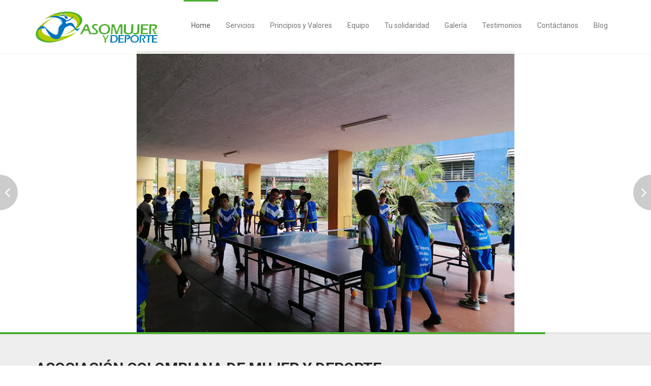

--- FILE ---
content_type: text/html; charset=utf-8
request_url: http://asomujerydeporte.com/?u=14-293-1
body_size: 9709
content:
<!DOCTYPE html>
<html lang="en">

<head>
    <meta charset="utf-8">
    <meta name="viewport" content="width=device-width, initial-scale=1.0">
    <meta name="description" content="">
    <meta name="author" content="">
    <title>Asomujer y Deporte</title>
    <!-- core CSS -->
    <link href="css/bootstrap.min.css" rel="stylesheet">
    <link href="css/font-awesome.min.css" rel="stylesheet">
    <link href="css/animate.min.css" rel="stylesheet">
    <link href="css/owl.carousel.css" rel="stylesheet">
    <link href="css/owl.transitions.css" rel="stylesheet">
    <link href="css/prettyPhoto.css" rel="stylesheet">
    <link href="css/main.css" rel="stylesheet">
    <link href="css/responsive.css" rel="stylesheet">

    <link href="css/default.css" rel="stylesheet">

    <!--[if lt IE 9]>
    <script src="js/html5shiv.js"></script>
    <script src="js/respond.min.js"></script>
    <![endif]-->
    <link rel="shortcut icon" href="images/ico/favicon.ico">
    <link rel="apple-touch-icon-precomposed" sizes="144x144" href="images/ico/apple-touch-icon-144-precomposed.png">
    <link rel="apple-touch-icon-precomposed" sizes="114x114" href="images/ico/apple-touch-icon-114-precomposed.png">
    <link rel="apple-touch-icon-precomposed" sizes="72x72" href="images/ico/apple-touch-icon-72-precomposed.png">
    <link rel="apple-touch-icon-precomposed" href="images/ico/apple-touch-icon-57-precomposed.png">
</head>
<!--/head-->

<body id="home" class="homepage">

    <header id="header">
        <nav id="main-menu" class="navbar navbar-default navbar-fixed-top" role="banner">
            <div class="container">
                <div class="navbar-header">
                    <button type="button" class="navbar-toggle" data-toggle="collapse" data-target=".navbar-collapse">
                        <span class="sr-only">Toggle navigation</span>
                        <span class="icon-bar"></span>
                        <span class="icon-bar"></span>
                        <span class="icon-bar"></span>
                    </button>
                    <a class="navbar-brand" href="index.html"><img src="imagesasomujer/logo arreglado.png"
                            alt="logo"></a>
                </div>

                <div class="collapse navbar-collapse navbar-right">
                    <ul class="nav navbar-nav">
                        <li class="scroll active"><a href="#home">Home</a></li>
                        <li class="scroll"><a href="#blog">Servicios</a></li>
                        <li class="scroll"><a href="#features">Principios y Valores</a></li>
                        <li class="scroll"><a href="#services">Equipo</a></li>
                        <li class="scroll"><a href="#solidaridad">Tu solidaridad</a></li>
                        <li class="scroll"><a href="#portfolio">Galería</a></li>
                        <li class="scroll"><a href="#testimonial">Testimonios</a></li>
                        <li class="scroll"><a href="#contact">Contáctanos</a></li>
                        <!--<li class="scroll"><a href="http://asomujerydeporte.com/asomujerblog/">Blog</a></li>-->
                        <li class="scroll"><a href="http://www.asomujerblog.asomujerydeporte.com//"
                                target="_blank">Blog</a></li>
                    </ul>
                </div>
            </div>
            <!--/.container-->
        </nav>
        <!--/nav-->
    </header>
    <!--/header-->

    <section id="main-slider">
        <div class="owl-carousel">
            <div class="item" style="background-image: url(imagesasomujer/slider/f1.png);">
                <!-- <div class="slider-inner">
            <div class="container">
                <div class="row">
                    <div class="col-sm-6">
                        <div class="carousel-content">
                            <h2><span>Multi</span> is the best Onepage html template</h2>
                            <p>Lorem ipsum dolor sit amet, consectetur adipisicing elit, sed do eiusmod tempor incididunt
                                ut labore et dolore magna incididunt ut labore aliqua. </p>
                            <a class="btn btn-primary btn-lg" href="#">Read More</a>
                        </div>
                    </div>
                </div>
            </div>
        </div> -->
            </div>
            <!--/.item-->
            <div class="item" style="background-image: url(imagesasomujer/slider/f2.png);">
                <!-- <div class="slider-inner">
            <div class="container">
                <div class="row">
                    <div class="col-sm-6">
                        <div class="carousel-content">
                            <h2><span>Multi</span> is the best Onepage html template</h2>
                            <p>Lorem ipsum dolor sit amet, consectetur adipisicing elit, sed do eiusmod tempor incididunt
                                ut labore et dolore magna incididunt ut labore aliqua. </p>
                            <a class="btn btn-primary btn-lg" href="#">Leer más...</a>
                        </div>
                    </div>
                </div>
            </div>
        </div> -->
            </div>
            <!--/.item-->
            <div class="item" style="background-image: url(imagesasomujer/slider/f3.png);">
                <!--  <div class="slider-inner">
        <div class="container">
            <div class="row">
                <div class="col-sm-6">
                    <div class="carousel-content">
                        <h2>Beautifully designed <span>free</span> one page template</h2>
                        <p>Lorem ipsum dolor sit amet, consectetur adipisicing elit, sed do eiusmod tempor incididunt
                            ut labore et dolore magna incididunt ut labore aliqua. </p>
                        <a class="btn btn-primary btn-lg" href="#">Leer más...</a>
                    </div>
                </div>
            </div>
        </div> -->
            </div>
            <!--/.item-->
            <div class="item" style="background-image: url(imagesasomujer/slider/f4.png);">
                <!--  <div class="slider-inner">
        <div class="container">
            <div class="row">
                <div class="col-sm-6">
                    <div class="carousel-content">
                        <h2>Beautifully designed <span>free</span> one page template</h2>
                        <p>Lorem ipsum dolor sit amet, consectetur adipisicing elit, sed do eiusmod tempor incididunt
                            ut labore et dolore magna incididunt ut labore aliqua. </p>
                        <a class="btn btn-primary btn-lg" href="#">Leer más...</a>
                    </div>
                </div>
            </div>
        </div> -->
            </div>
            <!--/.item-->
            <div class="item" style="background-image: url(imagesasomujer/slider/f5.png);">
                <!--  <div class="slider-inner">
        <div class="container">
            <div class="row">
                <div class="col-sm-6">
                    <div class="carousel-content">
                        <h2>Beautifully designed <span>free</span> one page template</h2>
                        <p>Lorem ipsum dolor sit amet, consectetur adipisicing elit, sed do eiusmod tempor incididunt
                            ut labore et dolore magna incididunt ut labore aliqua. </p>
                        <a class="btn btn-primary btn-lg" href="#">Leer más...</a>
                    </div>
                </div>
            </div>
        </div> -->
            </div>
            <!--/ .item-->
            <div class="item" style="background-image: url(imagesasomujer/slider/f6.png);">
                <!--  <div class="slider-inner">
            <div class="container">
            <div class="row">
                <div class="col-sm-6">
                    <div class="carousel-content">
                        <h2>Beautifully designed <span>free</span> one page template</h2>
                        <p>Lorem ipsum dolor sit amet, consectetur adipisicing elit, sed do eiusmod tempor incididunt
                            ut labore et dolore magna incididunt ut labore aliqua. </p>
                        <a class="btn btn-primary btn-lg" href="#">Leer más...</a>
                    </div>
                </div>
            </div>
        </div> -->
            </div>
            <!--/ .item-->
            <div class="item" style="background-image: url(imagesasomujer/slider/f7.png);">
                <!--  <div class="slider-inner">
        <div class="container">
            <div class="row">
                <div class="col-sm-6">
                    <div class="carousel-content">
                        <h2>Beautifully designed <span>free</span> one page template</h2>
                        <p>Lorem ipsum dolor sit amet, consectetur adipisicing elit, sed do eiusmod tempor incididunt
                            ut labore et dolore magna incididunt ut labore aliqua. </p>
                        <a class="btn btn-primary btn-lg" href="#">Leer más...</a>
                    </div>
                </div>
            </div>
        </div> -->
            </div>
            <!--/ item.-->
            <div class="item" style="background-image: url(imagesasomujer/slider/f8.png);">
                <!--  <div class="slider-inner">
        <div class="container">
            <div class="row">
                <div class="col-sm-6">
                    <div class="carousel-content">
                        <h2>Beautifully designed <span>free</span> one page template</h2>
                        <p>Lorem ipsum dolor sit amet, consectetur adipisicing elit, sed do eiusmod tempor incididunt
                            ut labore et dolore magna incididunt ut labore aliqua. </p>
                        <a class="btn btn-primary btn-lg" href="#">Leer más...</a>
                    </div>
                </div>
            </div>
        </div> -->
            </div>
        </div>
        <!--/.item-->
        <!--/.owl-carousel-->
    </section>
    <!--/#main-slider-->

    <section id="cta" class="wow fadeIn">
        <div class="container">
            <div class="row">
                <div class="col-sm-9">
                    <h2>ASOCIACIÓN COLOMBIANA DE MUJER Y DEPORTE</h2>
                    <p>Somos una ONG que contribuye a promover la equidad de género en el ámbito del deporte, la
                        recreación
                        y la actividad física.
                    </p>
                </div>
            </div>
        </div>
    </section>
    <!--/#cta-->

    <section id="misionyvision">
        <div class="container">

            <div class="section-header">
                <h2 class="section-title text-center wow fadeInDown"></h2>
                <p class="text-center wow fadeInDown"></p>
            </div>

            <div class="row">
                <div class="col-sm-6 wow fadeInRight">
                    <h3 class="column-title">MISION</h3>
                    <p>Ser líderes en el desarrollo y promoción de estrategias para el fortalecimiento de la equidad de
                        género
                        en el deporte, la actividad física y la recreación, evidenciando cambios sociales, educativos y
                        culturales
                        del sector deportivo para Colombia y la región. </p>
                </div>

                <div class="col-sm-6 wow fadeInRight">
                    <h3 class="column-title">VISION</h3>
                    <p>Que Colombia y la región sean territorios de equidad de género en el ámbito del deporte, la
                        recreación
                        y la actividad física, como resultado de alianzas y sinergias entre sectores gubernamentales y
                        privados,
                        académicos y redes de mujeres en el deporte.</p>
                </div>
            </div>
        </div>
    </section>
    <!--/#about-->

    <section id="blog">
        <div class="container">
            <div class="section-header">
                <h2 class="section-title text-center wow fadeInDown">Nuestros Servicios</h2>
                <p class="section-subtitle text-center wow fadeInDown">Te invitamos a conocer nuestro aporte a la mujer
                    y el deporte en Colombia.</p>
            </div>

            <div class="row">
                <div class="col-sm-4">
                    <div class="blog-post blog-large wow fadeInLeft" data-wow-duration="300ms" data-wow-delay="0ms">
                        <article>
                            <header class="entry-header">
                                <div class="entry-thumbnail">
                                    <img class="img-responsive" src="imagesasomujer/portfolio/inclusion.jpg" alt="">
                                </div>
                                <h2 class="entry-title"><a href="#">Inclusión, educación, deporte y género.</a></h2>
                            </header>

                            <div class="entry-content">
                                <P>
                                    Una apuesta para la prevención del embarazo en la adolescencia, mediante el deporte y
                                    la
                                    pedagogía experiencial. Se desarrolla con niñas de zonas vulnerables, participan
                                    padres
                                    y sus comunidades.
                                </P>
                                <!--<a class="btn btn-primary" href="#">Leer más...</a>-->
                            </div>

                            <footer class="entry-meta"></footer>
                        </article>
                    </div>
                </div>
                <!--/.col-sm-4-->
                <div class="col-sm-4">
                    <div class="blog-post blog-large wow fadeInLeft" data-wow-duration="300ms" data-wow-delay="0ms">
                        <article>
                            <header class="entry-header">
                                <div class="entry-thumbnail">
                                    <img class="img-responsive" src="imagesasomujer/portfolio/campanas.jpg" alt="">
                                </div>
                                <h2 class="entry-title"><a href="#">Campañas educativas masivas.</a></h2>
                            </header>

                            <div class="entry-content">
                                <P>
                                    IInculcar en el público en general, actitudes, percepciones y comportamientos positivos hacia las niñas, adolescentes y mujeres que practican actividades físicas y deportivas.

                                </P>
                                <!--<a class="btn btn-primary" href="#">Leer más...</a>-->
                            </div>

                            <footer class="entry-meta"></footer>
                        </article>
                    </div>
                </div>
                <!--/.col-sm-4-->
                <div class="col-sm-4">
                    <div class="blog-post blog-large wow fadeInLeft" data-wow-duration="300ms" data-wow-delay="0ms">
                        <article>
                            <header class="entry-header">
                                <div class="entry-thumbnail">
                                    <img class="img-responsive" src="imagesasomujer/portfolio/mentorias.jpg" alt="">
                                </div>
                                <h2 class="entry-title"><a href="#">Mentorías.</a></h2>
                            </header>

                            <div class="entry-content">
                                <P>
                                    Formar mujeres vinculadas al deporte, potenciando sus habilidades sociales para impulsarlas a ser mentoras de futuros deportistas, lideres de sus comunidades, gestoras de proyectos deportivos y educativos en sus regiones.
                                </P>
                                <!--<a class="btn btn-primary" href="#">Leer más...</a>-->
                            </div>

                            <footer class="entry-meta"></footer>
                        </article>
                    </div>
                </div>
                <!--/.col-sm-4-->
                <div class="col-sm-4">
                    <div class="blog-post blog-large wow fadeInLeft" data-wow-duration="300ms" data-wow-delay="0ms">
                        <article>
                            <header class="entry-header">
                                <div class="entry-thumbnail">
                                    <img class="img-responsive" src="imagesasomujer/portfolio/investigacion.jpg" alt="">
                                </div>
                                <h2 class="entry-title">
                                    <a href="#">Investigación, sistematización y evaluación.</a>
                                </h2>
                            </header>

                            <div class="entry-content">
                                <P>
                                    Permiten caracterizar y diagnosticar las poblaciones intervenidas, lo que nos ayuda a describir, reflexionar, comprender, develar e interpretar las prácticas y experiencias. Lo que, en un momento posterior, contribuye a tomar decisiones más efectivas.
                                </P>
                                <!--<a class="btn btn-primary" href="#">Leer más...</a>-->
                            </div>

                            <footer class="entry-meta"></footer>
                        </article>
                    </div>
                </div>
                <!--/.col-sm-4-->
                <div class="col-sm-4">
                    <div class="blog-post blog-large wow fadeInLeft" data-wow-duration="300ms" data-wow-delay="0ms">
                        <article>
                            <header class="entry-header">
                                <div class="entry-thumbnail">
                                    <img class="img-responsive" src="imagesasomujer/portfolio/redesyalianzas.jpg"
                                         alt="">
                                </div>
                                <h2 class="entry-title"><a href="#">Redes y alianzas.</a></h2>
                            </header>

                            <div class="entry-content">
                                <P>
                                    Intercambios transversales y sostenibles, con organismos gubernamentales y privados, de orden nacional e internacional.
                                </P>
                                <!--<a class="btn btn-primary" href="#">Leer más...</a>-->
                            </div>

                            <footer class="entry-meta"></footer>
                        </article>
                    </div>
                </div>
                <!--/.col-sm-4-->
                <div class="col-sm-4">
                    <div class="blog-post blog-large wow fadeInLeft" data-wow-duration="300ms" data-wow-delay="0ms">
                        <article>
                            <header class="entry-header">
                                <div class="entry-thumbnail">
                                    <img class="img-responsive" src="imagesasomujer/portfolio/capacitacion.jpg" alt="">
                                </div>
                                <h2 class="entry-title"><a href="#">Capacitación.</a></h2>
                            </header>

                            <div class="entry-content">
                                <P>
                                    Ofrecemos formación y capacitación a organizaciones y equipos de trabajo específicos, en temáticas que involucran el deporte como herramienta y medio de aprendizaje, la pedagogía experiencial, la equidad de género y el enfoque diferencial.
                                </P>
                                <!--<a class="btn btn-primary" href="#">Leer más...</a>-->
                            </div>

                            <footer class="entry-meta"></footer>
                        </article>
                    </div>
                </div>
                <!--/.col-sm-6-->
                <div class="col-sm-4">
                    <div class="blog-post blog-large wow fadeInLeft" data-wow-duration="300ms" data-wow-delay="0ms">
                        <article>
                            <header class="entry-header">
                                <div class="entry-thumbnail">
                                    <img class="img-responsive" src="imagesasomujer/portfolio/REUNION INFORMATIVA PADRES Y MADRES3.jpg"
                                         alt="">
                                </div>
                                <h2 class="entry-title"><a href="#">Charlas o Foros.</a></h2>
                            </header>

                            <div class="entry-content">
                                <P>
                                    - Violencias y Agresiones en el deporte.
                                </P>
                                <p>
                                    - Salud sexual y reproductiva.
                                </p>
                                <p>
                                    - Impacto económico del sedentarismo e importancia de la actividad física en la salud femenina.
                                </p>
                                <p>
                                    - Ciclo mestrual y rendimiento deportivo.

                                </p>
                                <p>
                                    - Lesiones deportivas en las mujeres y ¿Cómo prevenirlas?.

                                </p>
                                <p>
                                    - Menopausia y Actividad física.
                                </p>
                                <p>
                                    - Actividad física durante el embarazo.

                                </p>
                                <p>
                                    - Deficiencia relativa de energía en el deporte (Triada de la atleta).

                                </p>
                                <p>
                                    - Depresión, Ansiedad, trastornos de la alimentación como posibles signos de Abuso y Acoso sexual.
                                </p>
                                <!--<a class="btn btn-primary" href="#">Leer más...</a>-->
                            </div>

                            <footer class="entry-meta"></footer>
                        </article>
                    </div>
                </div>
                <div class="col-sm-4">
                    <div class="blog-post blog-large wow fadeInLeft" data-wow-duration="300ms" data-wow-delay="0ms">
                        <article>
                            <header class="entry-header">
                                <div class="entry-thumbnail">
                                    <img class="img-responsive" src="imagesasomujer/portfolio/FESTIVAL DEPORTIVO.jpeg" alt="">
                                </div>
                                <h2 class="entry-title"><a href="#">Nuestro Enfoque</a></h2>
                            </header>

                            <div class="entry-content">
                                <P>
                                    <b>- Línea Institucional y organizacional</b>
</P>
                                <p>
                                    Capacitación a funcionarios y personas en las áreas de planeación de las organizaciones vinculados al deporte para que desde el ¿Cómo? puedan tener herramientas para incorporar el enfoque de género en su actuar como institución.
                                    Se capacita en el ¿cómo se hace un diagnóstico?, ¿cómo? se diseña el proyecto y el plan institucional con enfoque de género.

                                </p>
                                <p>
                                    <b>- Línea Regional</b>
                                </p>
                                <p>
                                    Dirigido a personas que ejecutan los proyectos a nivel territorial (Inder, Clubes o Ligas), donde se sensibiliza la población sobre equidad de género y se capacita en el ¿Cómo trabajar con enfoque de género
                                </p>
                                <p>
                                    <b>- Línea Deportiva</b>
                                </p>
                                <p>
                                    Sensibilización a la población vinculada en el deporte en temas de enfoque de género, violencias de género en el deporte, enfoque de derechos y promoción de la salud sexual y reproductiva
                                </p>
                                <!--<a class="btn btn-primary" href="#">Leer más...</a>-->
                            </div>

                            <footer class="entry-meta"></footer>
                        </article>
                    </div>
                </div>
            </div>
        </div>
    </section>

    <!-- Inicio sección features -->
    <section id="features">
        <div class="container">
            <div class="section-header">
                <h2 class="section-title text-center wow fadeInDown">Principios y Valores</h2>
                <p class="section-subtitle text-center wow fadeInDown">Te invitamos a conocer nuestros principios y
                    valores institucionales</p>
            </div>
            <div class="row">
                <div class="col-sm-6 wow fadeInLeft">
                    <img class="img-responsive" src="imagesasomujer/portfolio/valores.png" alt="">
                </div>
                <div class="col-sm-6">
                    <div class="media service-box wow fadeInRight">
                        <div class="pull-left">
                            <i class="fa fa-group"></i>
                        </div>
                        <div class="media-body">
                            <h4 class="media-heading">Compromiso</h4>
                            <p>"La libertad no es la ausencia de compromisos, sino la habilidad de elegir, y
                                comprometerme yo
                                mismo, con lo que es mejor para mi" - Paulo Coelho.
                            </p>
                        </div>
                    </div>

                    <div class="media service-box wow fadeInRight">
                        <div class="pull-left">
                            <i class="fa fa-group"></i>
                        </div>
                        <div class="media-body">
                            <h4 class="media-heading">Transparencia</h4>
                            <p>“Al dar a las personas el poder de compartir, hemos hecho del mundo un lugar más
                                transparente”
                                ― Mark Zuckerberg
                            </p>
                        </div>
                    </div>

                    <div class="media service-box wow fadeInRight">
                        <div class="pull-left">
                            <i class="fa fa-group"></i>
                        </div>
                        <div class="media-body">
                            <h4 class="media-heading">Solidaridad</h4>
                            <p>"No hay problemas que no podamos solventar juntos, y muy pocos que podamos solventar
                                solos" -
                                Lyndon Baines Johnson.
                            </p>
                        </div>
                    </div>

                    <div class="media service-box wow fadeInRight">
                        <div class="pull-left">
                            <i class="fa fa-group"></i>
                        </div>
                        <div class="media-body">
                            <h4 class="media-heading">Sororidad</h4>
                            <p>“Cada una es un eslabón de encuentro con muchas otras y así de manera sin fín”.
                            </p>
                        </div>
                    </div>

                    <div class="media service-box wow fadeInRight">
                        <div class="pull-left">
                            <i class="fa fa-group"></i>
                        </div>
                        <div class="media-body">
                            <h4 class="media-heading">Respeto</h4>
                            <p>"El secreto de una vida feliz es el respeto. Respeto por ti mismo y respeto hacia otros".
                                - Ayad
                                Akhtar.
                            </p>
                        </div>
                    </div>
                </div>
            </div>
        </div>
    </section>
    <!-- Fin sección features -->

    <!-- Inicio sección services -->
    <section id="services">
        <div class="container">
            <div class="section-header">
                <h2 class="section-title text-center wow fadeInDown">Conoce nuestro equipo</h2>
                <p class="section-subtitle text-center wow fadeInDown">Te invitamos a conocer nuestro equipo de trabajo.
                </p>
            </div>
            <div class="row">

                <div class="col-sm-6">
                    <div class="media service-box wow fadeInRight">
                        <div class="pull-left">
                            <i class="fa fa-group"></i>
                        </div>
                        <div class="media-body">
                            <h4 class="media-heading">Junta Directiva</h4>
                            <p>AURYS ESPINEL – Presidenta</p>
                            <p>ELVIA CORREA G- Vicepresidenta</p>
                            <p>NUBIS  NEGRETE-Secretaria</p>
                            
                        </div>
                    </div>

                    <div class="media service-box wow fadeInRight">
                        <div class="pull-left">
                            <i class="fa fa-group"></i>
                        </div>
                        <div class="media-body">
                            <h4 class="media-heading">Area Administrativa </h4>
                            <p>MYRIAM MORENO SUAREZ</p>
                        </div>
                    </div>

                    <div class="media service-box wow fadeInRight">
                        <div class="pull-left">
                            <i class="fa fa-group"></i>
                        </div>
                        <div class="media-body">
                            <h4 class="media-heading">Area Capacitación - Investigacion</h4>
                            <p>GLORIA MONTOYA C / Expertos y Asesores</p>
                        </div>
                    </div>

                    <div class="media service-box wow fadeInRight">
                        <div class="pull-left">
                            <i class="fa fa-group"></i>
                        </div>
                        <div class="media-body">
                            <h4 class="media-heading">Area de Comunicaciones</h4>
                            <p>Laura Marcela Forero</p>
                        </div>
                    </div>

                    

                </div>

                <div class="col-sm-6 wow fadeInLeft">
                    <img class="img-responsive" src="imagesasomujer/portfolio/equipo.png" alt="">
                </div>

            </div>
        </div>
    </section>
    <!-- Fin sección services -->


    <!-- Inicio sección features -->
    <section id="solidaridad">
        <div class="container">
            <div class="section-header">
                <h2 class="section-title text-center wow fadeInDown">Tu Solidaridad</h2>
                <p class="section-subtitle text-center wow fadeInDown">El deporte le da alas a mis sueños</p>
            </div>
            <div class="row">

                <div class="col-sm-12">
                    <div class="media service-box wow fadeInRight">
                        <div class="pull-left">
                            <i class="fa fa-group"></i>
                        </div>
                        <div class="media-body">
                            <p>Trabajamos por la equidad de género en el deporte colombiano; empoderando NNA través del
                                deporte como herramienta pedagógica y por medio de nuestro programa de mentorias a las
                                atletas colombianas para que sean líderes en sus comunidades.
                            </p>
                            <p>Con tu apoyo podemos llevar nuestros programas deportivos y socioeducativos a más
                                regiones de Colombia.</p>
                            <h4 class="media-heading">
                                </p>Bancolombia Cuenta de Ahorros # 14142258910</p>
                            </h4>
                        </div>
                    </div>
                </div>
            </div>
        </div>
    </section>
    <!-- Fin sección features -->


    <section id="portfolio">
        <div class="container">
            <div class="section-header">
                <h2 class="section-title text-center wow fadeInDown">Galería</h2>
                <p class="section-subtitle text-center wow fadeInDown">Te invitamos a conocer nuestras fotos.</p>
            </div>

            <div class="text-center">
                <ul class="portfolio-filter">
                    <!--<li><a class="active" href="#" data-filter="*">Todas</a></li>-->
                    <li><a class="active" href="#" data-filter=".creative">Educación</a></li>
                    <li><a href="#" data-filter=".corporate">Deporte</a></li>
                    <li><a href="#" data-filter=".portfolio">Social</a></li>
                </ul>
                <!--/#portfolio-filter-->
            </div>

            <div class="portfolio-items">
                <div class="portfolio-item creative">
                    <div class="portfolio-item-inner">
                        <img class="img-responsive" src="imagesasomujer/galeria/f1.png" alt="">
                        <div class="portfolio-info">
                            <h3>Tema - Proyecto</h3>
                            Fecha del evento
                            <a class="preview" href="imagesasomujer/galeria/f1.png" rel="prettyPhoto">
                                <i class="fa fa-eye"></i>
                            </a>
                        </div>
                    </div>
                </div>

                <div class="portfolio-item creative">
                    <div class="portfolio-item-inner">
                        <img class="img-responsive" src="imagesasomujer/galeria/f8.png" alt="">
                        <div class="portfolio-info">
                            <h3>Tema - Proyecto</h3>
                            Fecha del evento
                            <a class="preview" href="imagesasomujer/galeria/f8.png" rel="prettyPhoto">
                                <i class="fa fa-eye"></i>
                            </a>
                        </div>
                    </div>
                </div>
                <!--/.portfolio-item-->

                <div class="portfolio-item corporate portfolio">
                    <div class="portfolio-item-inner">
                        <img class="img-responsive" src="imagesasomujer/galeria/f2.png" alt="">
                        <div class="portfolio-info">
                            <h3>Portfolio Item 2</h3>
                            Lorem Ipsum Dolor Sit
                            <a class="preview" href="imagesasomujer/galeria/f2.png" rel="prettyPhoto">
                                <i class="fa fa-eye"></i>
                            </a>
                        </div>
                    </div>
                </div>
                <!--/.portfolio-item-->

                <div class="portfolio-item creative">
                    <div class="portfolio-item-inner">
                        <img class="img-responsive" src="imagesasomujer/galeria/f3.png" alt="">
                        <div class="portfolio-info">
                            <h3>Portfolio Item 3</h3>
                            Lorem Ipsum Dolor Sit
                            <a class="preview" href="imagesasomujer/galeria/f3.png" rel="prettyPhoto">
                                <i class="fa fa-eye"></i>
                            </a>
                        </div>
                    </div>
                </div>
                <!--/.portfolio-item-->

                <div class="portfolio-item corporate">
                    <div class="portfolio-item-inner">
                        <img class="img-responsive" src="imagesasomujer/galeria/f4.png" alt="">
                        <div class="portfolio-info">
                            <h3>Portfolio Item 4</h3>
                            Lorem Ipsum Dolor Sit
                            <a class="preview" href="imagesasomujer/galeria/f4.png" rel="prettyPhoto">
                                <i class="fa fa-eye"></i>
                            </a>
                        </div>
                    </div>
                </div>
                <!--/.portfolio-item-->

                <div class="portfolio-item creative portfolio">
                    <div class="portfolio-item-inner">
                        <img class="img-responsive" src="imagesasomujer/galeria/f5.png" alt="">
                        <div class="portfolio-info">
                            <h3>Portfolio Item 5</h3>
                            Lorem Ipsum Dolor Sit
                            <a class="preview" href="imagesasomujer/galeria/f5.png" rel="prettyPhoto">
                                <i class="fa fa-eye"></i>
                            </a>
                        </div>
                    </div>
                </div>
                <!--/.portfolio-item-->

                <div class="portfolio-item corporate">
                    <div class="portfolio-item-inner">
                        <img class="img-responsive" src="imagesasomujer/galeria/f7.png" alt="">
                        <div class="portfolio-info">
                            <h3>Portfolio Item 5</h3>
                            Lorem Ipsum Dolor Sit
                            <a class="preview" href="imagesasomujer/galeria/f7.png" rel="prettyPhoto">
                                <i class="fa fa-eye"></i>
                            </a>
                        </div>
                    </div>
                </div>

                <div class="portfolio-item corporate">
                    <div class="portfolio-item-inner">
                        <img class="img-responsive" src="imagesasomujer/galeria/f9.png" alt="">
                        <div class="portfolio-info">
                            <h3>Portfolio Item 5</h3>
                            Lorem Ipsum Dolor Sit
                            <a class="preview" href="imagesasomujer/galeria/f9.png" rel="prettyPhoto">
                                <i class="fa fa-eye"></i>
                            </a>
                        </div>
                    </div>
                </div>

                <div class="portfolio-item corporate">
                    <div class="portfolio-item-inner">
                        <img class="img-responsive" src="imagesasomujer/galeria/f10.png" alt="">
                        <div class="portfolio-info">
                            <h3>Portfolio Item 5</h3>
                            Lorem Ipsum Dolor Sit
                            <a class="preview" href="imagesasomujer/galeria/f10.png" rel="prettyPhoto">
                                <i class="fa fa-eye"></i>
                            </a>
                        </div>
                    </div>
                </div>
                <!--/.portfolio-item-->
                <div class="portfolio-item corporate">
                    <div class="portfolio-item-inner">
                        <img class="img-responsive" src="imagesasomujer/galeria/f11.jpg" alt="">
                        <div class="portfolio-info">
                            <h3>Portfolio Item 5</h3>
                            Lorem Ipsum Dolor Sit
                            <a class="preview" href="imagesasomujer/galeria/f11.jpg" rel="prettyPhoto">
                                <i class="fa fa-eye"></i>
                            </a>
                        </div>
                    </div>
                </div>
                <div class="portfolio-item corporate">
                    <div class="portfolio-item-inner">
                        <img class="img-responsive" src="imagesasomujer/galeria/f12.jpeg" alt="">
                        <div class="portfolio-info">
                            <h3>Portfolio Item 5</h3>
                            Lorem Ipsum Dolor Sit
                            <a class="preview" href="imagesasomujer/galeria/f12.jpeg" rel="prettyPhoto">
                                <i class="fa fa-eye"></i>
                            </a>
                        </div>
                    </div>
                </div>
                <div class="portfolio-item corporate">
                    <div class="portfolio-item-inner">
                        <img class="img-responsive" src="imagesasomujer/galeria/f13.jpg" alt="">
                        <div class="portfolio-info">
                            <h3>Portfolio Item 5</h3>
                            Lorem Ipsum Dolor Sit
                            <a class="preview" href="imagesasomujer/galeria/f13.jpg" rel="prettyPhoto">
                                <i class="fa fa-eye"></i>
                            </a>
                        </div>
                    </div>
                </div>
                <div class="portfolio-item corporate">
                    <div class="portfolio-item-inner">
                        <img class="img-responsive" src="imagesasomujer/galeria/f14.jpg" alt="">
                        <div class="portfolio-info">
                            <h3>Portfolio Item 5</h3>
                            Lorem Ipsum Dolor Sit
                            <a class="preview" href="imagesasomujer/galeria/f14.jpg" rel="prettyPhoto">
                                <i class="fa fa-eye"></i>
                            </a>
                        </div>
                    </div>
                </div>

            </div>
        </div>
        <!--/.container-->
    </section>
    <!--/#portfolio-->

    <section id="testimonial">
        <div class="container">
            <div class="row">
                <div class="col-sm-8 col-sm-offset-2">

                    <div id="carousel-testimonial" class="carousel slide text-center" data-ride="carousel">
                        <!-- Wrapper for slides -->
                        <div class="carousel-inner" role="listbox">
                            <div class="item active">
                                <p><img class="img-circle img-thumbnail" src="imagesasomujer/testimonial/judo.jpg"
                                        alt=""></p>
                                <h4>Moramis Ruiz Florez</h4>
                                <small class="p3">Juez nacional de Judo</small>
                                <div class="col-md-12">
                                    <i class="fa fa-quote-left testimonialBefore"></i>
                                </div>
                                <div class="col-md-12">
                                    <p class="p1">En el deporte aprendí que hay un camino que recorrer, donde se
                                        encuentra la justicia
                                        que debe ser el pilar para convivir, proceder y actuar.</p>
                                </div>
                                <div class="col-md-12">
                                    <i class="fa fa-quote-right testimonialAfter"></i>
                                </div>
                            </div>

                            <div class="item">
                                <p><img class="img-circle img-thumbnail"
                                        src="imagesasomujer/testimonial/crosstraing.jpg" alt=""></p>
                                <h4>María Neia Nievas </h4>
                                <small class="p3">Deportista Crosstraing</small>
                                <div class="col-md-12">
                                    <i class="fa fa-quote-left testimonialBefore"></i>
                                </div>
                                <div class="col-md-12">
                                    <p class="p1">El deporte me transformó, me enseño a conocer mi cuerpo, retar mi
                                        mente y vencer miedos;
                                        lo que hoy veo como imposible se que mañana será mi calentamiento, cada día es
                                        un
                                        nuevo reto, no quiero ser mejor que nadie, pero si quiero ser mi mejor versión.
                                    </p>
                                </div>
                                <div class="col-md-12">
                                    <i class="fa fa-quote-right testimonialAfter"></i>
                                </div>
                            </div>

                            <div class="item">
                                <p><img class="img-circle img-thumbnail" src="imagesasomujer/testimonial/rugby.jpg"
                                        alt=""></p>
                                <h4>Alexandra M. Beltrán </h4>
                                <small class="p3">Jugadora de Rugby</small>
                                <div class="col-md-12">
                                    <i class="fa fa-quote-left testimonialBefore"></i>
                                </div>
                                <div class="col-md-12">
                                    <p class="p1">El deporte como herramienta de cambios sociales, el rugby me permitio
                                        acceder a la educación
                                        superior. Hoy en día estoy a punto de graduarme de derecho y sigo disfrutando de
                                        mi pasión.
                                    </p>
                                </div>
                                <div class="col-md-12">
                                    <i class="fa fa-quote-right testimonialAfter"></i>
                                </div>
                            </div>

                            <div class="item">
                                <p><img class="img-circle img-thumbnail" src="imagesasomujer/testimonial/natacion.jpg"
                                        alt=""></p>
                                <h4>Jaydelinn Peralta Z. </h4>
                                <small class="p3">Instructora de Natación</small>
                                <div class="col-md-12">
                                    <i class="fa fa-quote-left testimonialBefore"></i>
                                </div>
                                <div class="col-md-12">
                                    <p class="p1">Nadando aprendí a respirar profundo y mantener la calma cuando no hay
                                        donde apoyarse.</p>
                                </div>
                                <div class="col-md-12">
                                    <i class="fa fa-quote-right testimonialAfter"></i>
                                </div>
                            </div>

                            <div class="item">
                                <p><img class="img-circle img-thumbnail" src="imagesasomujer/testimonial/softbol.jpg"
                                        alt=""></p>
                                <h4>Bertha Bravo Reyes </h4>
                                <small class="p3">Ex Selección Colombia de Softbol</small>
                                <div class="col-md-12">
                                    <i class="fa fa-quote-left testimonialBefore"></i>
                                </div>
                                <div class="col-md-12">
                                    <p class="p1">Gracias al deporte entendí que los triunfos se alcanzan con esfuerzo y
                                        sacrificio, que
                                        nada es gratis, ayudándome a forjar el carácter y proyectar un camino a seguir.
                                    </p>
                                </div>
                                <div class="col-md-12">
                                    <i class="fa fa-quote-right testimonialAfter"></i>
                                </div>
                            </div>
                        </div>

                        <!-- Controls -->
                        <div class="btns">
                            <a class="btn btn-primary btn-sm" href="#carousel-testimonial" role="button"
                                data-slide="prev">
                                <span class="fa fa-angle-left" aria-hidden="true"></span>
                                <span class="sr-only">Previous</span>
                            </a>
                            <a class="btn btn-primary btn-sm" href="#carousel-testimonial" role="button"
                                data-slide="next">
                                <span class="fa fa-angle-right" aria-hidden="true"></span>
                                <span class="sr-only">Next</span>
                            </a>
                        </div>
                    </div>
                </div>
            </div>
        </div>
    </section>
    <!--/#testimonial-->

    <section class="section-less-padding clearfix">
        <div class="container">
            <div class="row text-center">
                <div class="col-md-12">
                    <ul class="clientlogo-list">
                        <li><img src="imagesasomujer/clients/logo1.png" alt="" /></li>
                        <li><img src="imagesasomujer/clients/logo2.png" alt="" /></li>
                        <li><img src="imagesasomujer/clients/logo3.png" alt="" /></li>
                        <li><img src="imagesasomujer/clients/logo4.png" alt="" /></li>
                        <li><img src="imagesasomujer/clients/logo5.png" alt="" /></li>
                        <li><img src="imagesasomujer/clients/logo11.png" alt="" /></li>
                    </ul>
                </div>
            </div>
            </p>
            <div class="row text-center">
                <div class="col-md-12">
                    <ul class="clientlogo-list">
                        <li><img src="imagesasomujer/clients/logo6.png" alt="" /></li>
                        <li><img src="imagesasomujer/clients/logo7.png" alt="" /></li>
                        <li><img src="imagesasomujer/clients/logo8.png" alt="" /></li>
                        <li><img src="imagesasomujer/clients/logo9.png" alt="" /></li>
                        <li><img src="imagesasomujer/clients/logo10.png" alt="" /></li>
                    </ul>
                </div>
            </div>
        </div>
    </section>

    <!--end section -->
    <div class="clearfix"></div>

    <section id="get-in-touch">
        <div class="container">
            <div class="section-header">
                <h2 class="section-title text-center wow fadeInDown">Contáctanos</h2>
                <p class="text-center wow fadeInDown">Para nosotros es un placer atenderte. Por eso, te ofrecemos este
                    espacio para que te comuniques con nosotros.</p>
            </div>
        </div>
    </section>
    <!--/#get-in-touch-->

    <section id="contact">
        <!-- <div id="google-map" style="height:650px" data-latitude="4.6171238" data-longitude="-74.0697103"></div> -->
        <!--
        <div class="map-responsive">
            <iframe
                src="https://www.google.com/maps/embed?pb=!1m14!1m8!1m3!1d1988.435485490801!2d-74.0689301!3d4.6170972!3m2!1i1024!2i768!4f13.1!3m3!1m2!1s0x0%3A0x0!2zNMKwMzcnMDIuMSJOIDc0wrAwNCcwNS4wIlc!5e0!3m2!1ses!2s!4v1479865987576"
                width="100%" height="550" frameborder="0" style="border:0" allowfullscreen></iframe>
        </div>
        -->
        <div class="img-responsive">
            <iframe
                src="imagesasomujer/portfolio/contacto.png"
                width="100%" height="550" frameborder="0" style="border:0" allowfullscreen></iframe>
        </div>

        <div class="container-wrapper">
            <div class="container">
                <div class="row">
                    <div class="col-sm-4 col-sm-offset-8">
                        <div class="contact-form">
                            <h3>Información de Contacto</h3>

                            <form id="main-contact-form" name="contact-form" method="post" action="#">
                                <div class="form-group">
                                    <input type="text" name="name" class="form-control" placeholder="Nombre" required>
                                </div>
                                <div class="form-group">
                                    <input type="email" name="email" class="form-control" placeholder="Correo" required>
                                </div>
                                <div class="form-group">
                                    <input type="text" name="subject" class="form-control" placeholder="Asunto"
                                        required>
                                </div>
                                <div class="form-group">
                                    <textarea name="message" class="form-control" rows="8" placeholder="Mensaje"
                                        required></textarea>
                                </div>
                                <button type="submit" class="btn btn-primary">Enviar Mensaje</button>
                            </form>
                        </div>
                    </div>
                </div>
            </div>
        </div>
    </section>
    <!--/#bottom-->

    <!-- Inicio sección contacto -->
    <section id="meet-team">
        <div class="container">
            <div class="row">
                <div class="features">
                    <div class="col-md-4 col-sm-6 wow fadeInUp" data-wow-duration="300ms" data-wow-delay="0ms">
                        <div class="media service-box">
                            <div class="pull-left">
                                <i class="fa fa-map-marker"></i>
                            </div>
                            <div class="media-body">
                                <h4 class="media-heading">Dirección</h4>
                                <p>Calle 31 #6 - 42 oficina 602. Bogotá D.C,</p>
                                <p>Cundinamarca, Colombia.</p>
                            </div>
                        </div>
                    </div>

                    <div class="col-md-4 col-sm-6 wow fadeInUp" data-wow-duration="300ms" data-wow-delay="100ms">
                        <div class="media service-box">
                            <div class="pull-left">
                                <i class="fa fa-envelope"></i>
                            </div>
                            <div class="media-body">
                                <h4 class="media-heading">Correo</h4>
                                <p>contacto@asomujerydeporte.com</p>
                                <!--<p>contactoasomujerydeporte@gmail.com</p>-->
                            </div>
                        </div>
                    </div>

                    <div class="col-md-4 col-sm-6 wow fadeInUp" data-wow-duration="300ms" data-wow-delay="200ms">
                        <div class="media service-box">
                            <div class="pull-left">
                                <i class="fa fa-phone"></i>
                            </div>
                            <div class="media-body">
                                <h4 class="media-heading">Teléfono</h4>
                                <p>+57 3002258152</p>
                                <p>+57 3017548879</p>
                            </div>
                        </div>
                    </div>

                    <div class="col-md-4 col-sm-6 wow fadeInUp" data-wow-duration="300ms" data-wow-delay="200ms">
                        <div class="media service-box">
                            <div class="pull-left">
                                <i class="fa fa-facebook"></i>
                            </div>
                            <div class="media-body">
                                <h4 class="media-heading">Facebook</h4>
                                <a href="https://web.facebook.com/Asomujer-y-Deporte- 548579148542746/" target="_blank"
                                    class="Facebook">Síguenos en Facebook
                                </a>
                            </div>
                        </div>
                    </div>

                    <div class="col-md-4 col-sm-6 wow fadeInUp" data-wow-duration="300ms" data-wow-delay="200ms">
                        <div class="media service-box">
                            <div class="pull-left">
                                <i class="fa fa-instagram"></i>
                            </div>
                            <div class="media-body">
                                <h4 class="media-heading">Instagram</h4>
                                <a href="https://www.instagram.com/asomujerydeporte/" target="_blank" class="Instagram">
                                    Síguenos en Instagram
                                </a>
                            </div>
                        </div>
                    </div>

                </div>
            </div>
        </div>
    </section>
    <!-- Fin sección contacto -->

    <!-- Inicio sección footer -->
    <footer id="footer">
        <div class="container">
            <div class="row">
                <div class="col-sm-6">
                    &copy; 2017 Quinde.co. Designed by <a target="_blank" href="http://www.quinde.co"
                        title="Free Twitter Bootstrap WordPress Themes and HTML templates">Juan Carlos Reyes
                        Guerrero</a>
                </div>
                <!--
                <div class="col-sm-6">
                    <ul class="social-icons">

                        <li>
                            <a href="https://web.facebook.com/Asomujer-y-Deporte- 548579148542746/" target="_blank"
                                class="Facebook">
                                <i class="fa fa-facebook"></i>
                            </a>
                        </li>
                        <li>
                            <a href="https://twitter.com/amujerydeporte" target="_blank" class="Twitter">
                                <i class="fa fa-twitter"></i>
                            </a>
                        </li>
                        <li>
                            <a href="https://www.instagram.com/amujerydeporte/" target="_blank" class="Instagram">
                                <i class="fa fa-instagram"></i>
                            </a>
                        </li>
                        <li>
                            <a href="https://www.youtube.com/channel/UCQCs-jur0dvJEBZExBHe2Bw" target="_blank"
                                class="Google Plus">
                                <i class="fa fa-youtube"></i>
                            </a>
                        </li>
                    </ul>
                </div>
                -->

            </div>
        </div>
    </footer>
    <!-- Fin sección footer -->

    <script src="js/jquery.js"></script>
    <script src="js/bootstrap.min.js"></script>
    <script src="http://maps.google.com/maps/api/js?sensor=true"></script>
    <script src="js/owl.carousel.min.js"></script>
    <script src="js/mousescroll.js"></script>
    <script src="js/smoothscroll.js"></script>
    <script src="js/jquery.prettyPhoto.js"></script>
    <script src="js/jquery.isotope.min.js"></script>
    <script src="js/jquery.inview.min.js"></script>
    <script src="js/wow.min.js"></script>
    <script src="js/main.js"></script>
</body>

</html>